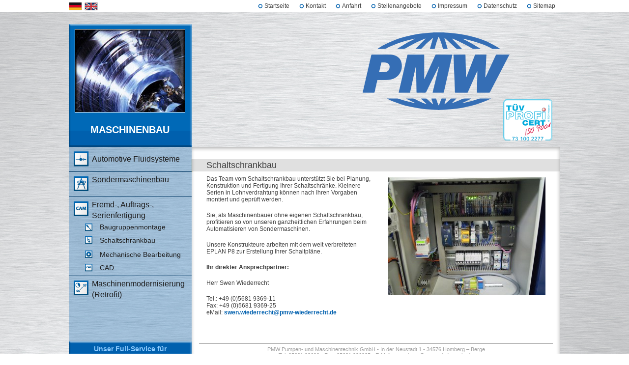

--- FILE ---
content_type: text/html; charset=UTF-8
request_url: https://pmw-wiederrecht.de/maschinenbau/fremd-auftrags-serienfertigung/schaltschrankbau/
body_size: 8221
content:
<!DOCTYPE html>
<!--[if lt IE 7 ]> <html dir="ltr" lang="de" prefix="og: https://ogp.me/ns#" class="no-js ie6"> <![endif]-->
<!--[if IE 7 ]>    <html dir="ltr" lang="de" prefix="og: https://ogp.me/ns#" class="no-js ie7"> <![endif]-->
<!--[if IE 8 ]>    <html dir="ltr" lang="de" prefix="og: https://ogp.me/ns#" class="no-js ie8"> <![endif]-->
<!--[if IE 9 ]>    <html dir="ltr" lang="de" prefix="og: https://ogp.me/ns#" class="no-js ie9"> <![endif]-->
<!--[if (gt IE 9)|!(IE)]><!--><html dir="ltr" lang="de" prefix="og: https://ogp.me/ns#" class="no-js"><!--<![endif]-->
<head>
	<meta charset="UTF-8" />
	
	<link rel="profile" href="http://gmpg.org/xfn/11" />
	<link rel="stylesheet" type="text/css" media="all" href="https://pmw-wiederrecht.de/wp-content/themes/pmw_wiederrecht/style.css" />
	<link rel="shortcut icon" href="https://pmw-wiederrecht.de/wp-content/themes/pmw_wiederrecht/images/favicon.ico" type="image/x-icon" />
	<link rel="pingback" href="https://pmw-wiederrecht.de/xmlrpc.php" />
				<style>img:is([sizes="auto" i], [sizes^="auto," i]) { contain-intrinsic-size: 3000px 1500px }</style>
	
		<!-- All in One SEO 4.9.3 - aioseo.com -->
		<title>Schaltschrankbau | PMW Wiederrecht</title>
	<meta name="description" content="Das Team vom Schaltschrankbau unterstützt Sie bei Planung, Konstruktion und Fertigung Ihrer Schaltschränke. Kleinere Serien in Lohnverdrahtung können nach Ihren Vorgaben montiert und geprüft werden. Sie, als Maschinenbauer ohne eigenen Schaltschrankbau, profitieren so von unseren ganzheitlichen Erfahrungen beim Automatisieren von Sondermaschinen. Unsere Konstrukteure arbeiten mit dem weit verbreiteten EPLAN P8 zur Erstellung Ihrer Schaltpläne. Ihr" />
	<meta name="robots" content="max-image-preview:large" />
	<link rel="canonical" href="https://pmw-wiederrecht.de/maschinenbau/fremd-auftrags-serienfertigung/schaltschrankbau/" />
	<meta name="generator" content="All in One SEO (AIOSEO) 4.9.3" />
		<meta property="og:locale" content="de_DE" />
		<meta property="og:site_name" content="PMW Wiederrecht | PMW – Ihr Partner mit Weitblick" />
		<meta property="og:type" content="article" />
		<meta property="og:title" content="Schaltschrankbau | PMW Wiederrecht" />
		<meta property="og:description" content="Das Team vom Schaltschrankbau unterstützt Sie bei Planung, Konstruktion und Fertigung Ihrer Schaltschränke. Kleinere Serien in Lohnverdrahtung können nach Ihren Vorgaben montiert und geprüft werden. Sie, als Maschinenbauer ohne eigenen Schaltschrankbau, profitieren so von unseren ganzheitlichen Erfahrungen beim Automatisieren von Sondermaschinen. Unsere Konstrukteure arbeiten mit dem weit verbreiteten EPLAN P8 zur Erstellung Ihrer Schaltpläne. Ihr" />
		<meta property="og:url" content="https://pmw-wiederrecht.de/maschinenbau/fremd-auftrags-serienfertigung/schaltschrankbau/" />
		<meta property="article:published_time" content="2011-08-02T10:04:29+00:00" />
		<meta property="article:modified_time" content="2018-06-19T06:44:23+00:00" />
		<meta name="twitter:card" content="summary" />
		<meta name="twitter:title" content="Schaltschrankbau | PMW Wiederrecht" />
		<meta name="twitter:description" content="Das Team vom Schaltschrankbau unterstützt Sie bei Planung, Konstruktion und Fertigung Ihrer Schaltschränke. Kleinere Serien in Lohnverdrahtung können nach Ihren Vorgaben montiert und geprüft werden. Sie, als Maschinenbauer ohne eigenen Schaltschrankbau, profitieren so von unseren ganzheitlichen Erfahrungen beim Automatisieren von Sondermaschinen. Unsere Konstrukteure arbeiten mit dem weit verbreiteten EPLAN P8 zur Erstellung Ihrer Schaltpläne. Ihr" />
		<script type="application/ld+json" class="aioseo-schema">
			{"@context":"https:\/\/schema.org","@graph":[{"@type":"BreadcrumbList","@id":"https:\/\/pmw-wiederrecht.de\/maschinenbau\/fremd-auftrags-serienfertigung\/schaltschrankbau\/#breadcrumblist","itemListElement":[{"@type":"ListItem","@id":"https:\/\/pmw-wiederrecht.de#listItem","position":1,"name":"Home","item":"https:\/\/pmw-wiederrecht.de","nextItem":{"@type":"ListItem","@id":"https:\/\/pmw-wiederrecht.de\/maschinenbau\/#listItem","name":"Maschinenbau"}},{"@type":"ListItem","@id":"https:\/\/pmw-wiederrecht.de\/maschinenbau\/#listItem","position":2,"name":"Maschinenbau","item":"https:\/\/pmw-wiederrecht.de\/maschinenbau\/","nextItem":{"@type":"ListItem","@id":"https:\/\/pmw-wiederrecht.de\/maschinenbau\/fremd-auftrags-serienfertigung\/#listItem","name":"Fremd-, Auftrags-, Serienfertigung"},"previousItem":{"@type":"ListItem","@id":"https:\/\/pmw-wiederrecht.de#listItem","name":"Home"}},{"@type":"ListItem","@id":"https:\/\/pmw-wiederrecht.de\/maschinenbau\/fremd-auftrags-serienfertigung\/#listItem","position":3,"name":"Fremd-, Auftrags-, Serienfertigung","item":"https:\/\/pmw-wiederrecht.de\/maschinenbau\/fremd-auftrags-serienfertigung\/","nextItem":{"@type":"ListItem","@id":"https:\/\/pmw-wiederrecht.de\/maschinenbau\/fremd-auftrags-serienfertigung\/schaltschrankbau\/#listItem","name":"Schaltschrankbau"},"previousItem":{"@type":"ListItem","@id":"https:\/\/pmw-wiederrecht.de\/maschinenbau\/#listItem","name":"Maschinenbau"}},{"@type":"ListItem","@id":"https:\/\/pmw-wiederrecht.de\/maschinenbau\/fremd-auftrags-serienfertigung\/schaltschrankbau\/#listItem","position":4,"name":"Schaltschrankbau","previousItem":{"@type":"ListItem","@id":"https:\/\/pmw-wiederrecht.de\/maschinenbau\/fremd-auftrags-serienfertigung\/#listItem","name":"Fremd-, Auftrags-, Serienfertigung"}}]},{"@type":"Organization","@id":"https:\/\/pmw-wiederrecht.de\/#organization","name":"PMW Wiederrecht","description":"PMW \u2013 Ihr Partner mit Weitblick","url":"https:\/\/pmw-wiederrecht.de\/"},{"@type":"WebPage","@id":"https:\/\/pmw-wiederrecht.de\/maschinenbau\/fremd-auftrags-serienfertigung\/schaltschrankbau\/#webpage","url":"https:\/\/pmw-wiederrecht.de\/maschinenbau\/fremd-auftrags-serienfertigung\/schaltschrankbau\/","name":"Schaltschrankbau | PMW Wiederrecht","description":"Das Team vom Schaltschrankbau unterst\u00fctzt Sie bei Planung, Konstruktion und Fertigung Ihrer Schaltschr\u00e4nke. Kleinere Serien in Lohnverdrahtung k\u00f6nnen nach Ihren Vorgaben montiert und gepr\u00fcft werden. Sie, als Maschinenbauer ohne eigenen Schaltschrankbau, profitieren so von unseren ganzheitlichen Erfahrungen beim Automatisieren von Sondermaschinen. Unsere Konstrukteure arbeiten mit dem weit verbreiteten EPLAN P8 zur Erstellung Ihrer Schaltpl\u00e4ne. Ihr","inLanguage":"de-DE","isPartOf":{"@id":"https:\/\/pmw-wiederrecht.de\/#website"},"breadcrumb":{"@id":"https:\/\/pmw-wiederrecht.de\/maschinenbau\/fremd-auftrags-serienfertigung\/schaltschrankbau\/#breadcrumblist"},"datePublished":"2011-08-02T10:04:29+02:00","dateModified":"2018-06-19T08:44:23+02:00"},{"@type":"WebSite","@id":"https:\/\/pmw-wiederrecht.de\/#website","url":"https:\/\/pmw-wiederrecht.de\/","name":"PMW Wiederrecht","description":"PMW \u2013 Ihr Partner mit Weitblick","inLanguage":"de-DE","publisher":{"@id":"https:\/\/pmw-wiederrecht.de\/#organization"}}]}
		</script>
		<!-- All in One SEO -->

<link rel="alternate" type="application/rss+xml" title="PMW Wiederrecht &raquo; Schaltschrankbau-Kommentar-Feed" href="https://pmw-wiederrecht.de/maschinenbau/fremd-auftrags-serienfertigung/schaltschrankbau/feed/" />
<script type="text/javascript">
/* <![CDATA[ */
window._wpemojiSettings = {"baseUrl":"https:\/\/s.w.org\/images\/core\/emoji\/16.0.1\/72x72\/","ext":".png","svgUrl":"https:\/\/s.w.org\/images\/core\/emoji\/16.0.1\/svg\/","svgExt":".svg","source":{"concatemoji":"https:\/\/pmw-wiederrecht.de\/wp-includes\/js\/wp-emoji-release.min.js?ver=6.8.3"}};
/*! This file is auto-generated */
!function(s,n){var o,i,e;function c(e){try{var t={supportTests:e,timestamp:(new Date).valueOf()};sessionStorage.setItem(o,JSON.stringify(t))}catch(e){}}function p(e,t,n){e.clearRect(0,0,e.canvas.width,e.canvas.height),e.fillText(t,0,0);var t=new Uint32Array(e.getImageData(0,0,e.canvas.width,e.canvas.height).data),a=(e.clearRect(0,0,e.canvas.width,e.canvas.height),e.fillText(n,0,0),new Uint32Array(e.getImageData(0,0,e.canvas.width,e.canvas.height).data));return t.every(function(e,t){return e===a[t]})}function u(e,t){e.clearRect(0,0,e.canvas.width,e.canvas.height),e.fillText(t,0,0);for(var n=e.getImageData(16,16,1,1),a=0;a<n.data.length;a++)if(0!==n.data[a])return!1;return!0}function f(e,t,n,a){switch(t){case"flag":return n(e,"\ud83c\udff3\ufe0f\u200d\u26a7\ufe0f","\ud83c\udff3\ufe0f\u200b\u26a7\ufe0f")?!1:!n(e,"\ud83c\udde8\ud83c\uddf6","\ud83c\udde8\u200b\ud83c\uddf6")&&!n(e,"\ud83c\udff4\udb40\udc67\udb40\udc62\udb40\udc65\udb40\udc6e\udb40\udc67\udb40\udc7f","\ud83c\udff4\u200b\udb40\udc67\u200b\udb40\udc62\u200b\udb40\udc65\u200b\udb40\udc6e\u200b\udb40\udc67\u200b\udb40\udc7f");case"emoji":return!a(e,"\ud83e\udedf")}return!1}function g(e,t,n,a){var r="undefined"!=typeof WorkerGlobalScope&&self instanceof WorkerGlobalScope?new OffscreenCanvas(300,150):s.createElement("canvas"),o=r.getContext("2d",{willReadFrequently:!0}),i=(o.textBaseline="top",o.font="600 32px Arial",{});return e.forEach(function(e){i[e]=t(o,e,n,a)}),i}function t(e){var t=s.createElement("script");t.src=e,t.defer=!0,s.head.appendChild(t)}"undefined"!=typeof Promise&&(o="wpEmojiSettingsSupports",i=["flag","emoji"],n.supports={everything:!0,everythingExceptFlag:!0},e=new Promise(function(e){s.addEventListener("DOMContentLoaded",e,{once:!0})}),new Promise(function(t){var n=function(){try{var e=JSON.parse(sessionStorage.getItem(o));if("object"==typeof e&&"number"==typeof e.timestamp&&(new Date).valueOf()<e.timestamp+604800&&"object"==typeof e.supportTests)return e.supportTests}catch(e){}return null}();if(!n){if("undefined"!=typeof Worker&&"undefined"!=typeof OffscreenCanvas&&"undefined"!=typeof URL&&URL.createObjectURL&&"undefined"!=typeof Blob)try{var e="postMessage("+g.toString()+"("+[JSON.stringify(i),f.toString(),p.toString(),u.toString()].join(",")+"));",a=new Blob([e],{type:"text/javascript"}),r=new Worker(URL.createObjectURL(a),{name:"wpTestEmojiSupports"});return void(r.onmessage=function(e){c(n=e.data),r.terminate(),t(n)})}catch(e){}c(n=g(i,f,p,u))}t(n)}).then(function(e){for(var t in e)n.supports[t]=e[t],n.supports.everything=n.supports.everything&&n.supports[t],"flag"!==t&&(n.supports.everythingExceptFlag=n.supports.everythingExceptFlag&&n.supports[t]);n.supports.everythingExceptFlag=n.supports.everythingExceptFlag&&!n.supports.flag,n.DOMReady=!1,n.readyCallback=function(){n.DOMReady=!0}}).then(function(){return e}).then(function(){var e;n.supports.everything||(n.readyCallback(),(e=n.source||{}).concatemoji?t(e.concatemoji):e.wpemoji&&e.twemoji&&(t(e.twemoji),t(e.wpemoji)))}))}((window,document),window._wpemojiSettings);
/* ]]> */
</script>
<link rel='stylesheet' id='fancybox-css-css' href='https://pmw-wiederrecht.de/wp-content/plugins/pm-tools/css/jquery.fancybox-1.3.4.css?ver=1.3.4' type='text/css' media='all' />
<style id='wp-emoji-styles-inline-css' type='text/css'>

	img.wp-smiley, img.emoji {
		display: inline !important;
		border: none !important;
		box-shadow: none !important;
		height: 1em !important;
		width: 1em !important;
		margin: 0 0.07em !important;
		vertical-align: -0.1em !important;
		background: none !important;
		padding: 0 !important;
	}
</style>
<link rel='stylesheet' id='wp-block-library-css' href='https://pmw-wiederrecht.de/wp-includes/css/dist/block-library/style.min.css?ver=6.8.3' type='text/css' media='all' />
<style id='classic-theme-styles-inline-css' type='text/css'>
/*! This file is auto-generated */
.wp-block-button__link{color:#fff;background-color:#32373c;border-radius:9999px;box-shadow:none;text-decoration:none;padding:calc(.667em + 2px) calc(1.333em + 2px);font-size:1.125em}.wp-block-file__button{background:#32373c;color:#fff;text-decoration:none}
</style>
<link rel='stylesheet' id='aioseo/css/src/vue/standalone/blocks/table-of-contents/global.scss-css' href='https://pmw-wiederrecht.de/wp-content/plugins/all-in-one-seo-pack/dist/Lite/assets/css/table-of-contents/global.e90f6d47.css?ver=4.9.3' type='text/css' media='all' />
<style id='global-styles-inline-css' type='text/css'>
:root{--wp--preset--aspect-ratio--square: 1;--wp--preset--aspect-ratio--4-3: 4/3;--wp--preset--aspect-ratio--3-4: 3/4;--wp--preset--aspect-ratio--3-2: 3/2;--wp--preset--aspect-ratio--2-3: 2/3;--wp--preset--aspect-ratio--16-9: 16/9;--wp--preset--aspect-ratio--9-16: 9/16;--wp--preset--color--black: #000000;--wp--preset--color--cyan-bluish-gray: #abb8c3;--wp--preset--color--white: #ffffff;--wp--preset--color--pale-pink: #f78da7;--wp--preset--color--vivid-red: #cf2e2e;--wp--preset--color--luminous-vivid-orange: #ff6900;--wp--preset--color--luminous-vivid-amber: #fcb900;--wp--preset--color--light-green-cyan: #7bdcb5;--wp--preset--color--vivid-green-cyan: #00d084;--wp--preset--color--pale-cyan-blue: #8ed1fc;--wp--preset--color--vivid-cyan-blue: #0693e3;--wp--preset--color--vivid-purple: #9b51e0;--wp--preset--gradient--vivid-cyan-blue-to-vivid-purple: linear-gradient(135deg,rgba(6,147,227,1) 0%,rgb(155,81,224) 100%);--wp--preset--gradient--light-green-cyan-to-vivid-green-cyan: linear-gradient(135deg,rgb(122,220,180) 0%,rgb(0,208,130) 100%);--wp--preset--gradient--luminous-vivid-amber-to-luminous-vivid-orange: linear-gradient(135deg,rgba(252,185,0,1) 0%,rgba(255,105,0,1) 100%);--wp--preset--gradient--luminous-vivid-orange-to-vivid-red: linear-gradient(135deg,rgba(255,105,0,1) 0%,rgb(207,46,46) 100%);--wp--preset--gradient--very-light-gray-to-cyan-bluish-gray: linear-gradient(135deg,rgb(238,238,238) 0%,rgb(169,184,195) 100%);--wp--preset--gradient--cool-to-warm-spectrum: linear-gradient(135deg,rgb(74,234,220) 0%,rgb(151,120,209) 20%,rgb(207,42,186) 40%,rgb(238,44,130) 60%,rgb(251,105,98) 80%,rgb(254,248,76) 100%);--wp--preset--gradient--blush-light-purple: linear-gradient(135deg,rgb(255,206,236) 0%,rgb(152,150,240) 100%);--wp--preset--gradient--blush-bordeaux: linear-gradient(135deg,rgb(254,205,165) 0%,rgb(254,45,45) 50%,rgb(107,0,62) 100%);--wp--preset--gradient--luminous-dusk: linear-gradient(135deg,rgb(255,203,112) 0%,rgb(199,81,192) 50%,rgb(65,88,208) 100%);--wp--preset--gradient--pale-ocean: linear-gradient(135deg,rgb(255,245,203) 0%,rgb(182,227,212) 50%,rgb(51,167,181) 100%);--wp--preset--gradient--electric-grass: linear-gradient(135deg,rgb(202,248,128) 0%,rgb(113,206,126) 100%);--wp--preset--gradient--midnight: linear-gradient(135deg,rgb(2,3,129) 0%,rgb(40,116,252) 100%);--wp--preset--font-size--small: 13px;--wp--preset--font-size--medium: 20px;--wp--preset--font-size--large: 36px;--wp--preset--font-size--x-large: 42px;--wp--preset--spacing--20: 0.44rem;--wp--preset--spacing--30: 0.67rem;--wp--preset--spacing--40: 1rem;--wp--preset--spacing--50: 1.5rem;--wp--preset--spacing--60: 2.25rem;--wp--preset--spacing--70: 3.38rem;--wp--preset--spacing--80: 5.06rem;--wp--preset--shadow--natural: 6px 6px 9px rgba(0, 0, 0, 0.2);--wp--preset--shadow--deep: 12px 12px 50px rgba(0, 0, 0, 0.4);--wp--preset--shadow--sharp: 6px 6px 0px rgba(0, 0, 0, 0.2);--wp--preset--shadow--outlined: 6px 6px 0px -3px rgba(255, 255, 255, 1), 6px 6px rgba(0, 0, 0, 1);--wp--preset--shadow--crisp: 6px 6px 0px rgba(0, 0, 0, 1);}:where(.is-layout-flex){gap: 0.5em;}:where(.is-layout-grid){gap: 0.5em;}body .is-layout-flex{display: flex;}.is-layout-flex{flex-wrap: wrap;align-items: center;}.is-layout-flex > :is(*, div){margin: 0;}body .is-layout-grid{display: grid;}.is-layout-grid > :is(*, div){margin: 0;}:where(.wp-block-columns.is-layout-flex){gap: 2em;}:where(.wp-block-columns.is-layout-grid){gap: 2em;}:where(.wp-block-post-template.is-layout-flex){gap: 1.25em;}:where(.wp-block-post-template.is-layout-grid){gap: 1.25em;}.has-black-color{color: var(--wp--preset--color--black) !important;}.has-cyan-bluish-gray-color{color: var(--wp--preset--color--cyan-bluish-gray) !important;}.has-white-color{color: var(--wp--preset--color--white) !important;}.has-pale-pink-color{color: var(--wp--preset--color--pale-pink) !important;}.has-vivid-red-color{color: var(--wp--preset--color--vivid-red) !important;}.has-luminous-vivid-orange-color{color: var(--wp--preset--color--luminous-vivid-orange) !important;}.has-luminous-vivid-amber-color{color: var(--wp--preset--color--luminous-vivid-amber) !important;}.has-light-green-cyan-color{color: var(--wp--preset--color--light-green-cyan) !important;}.has-vivid-green-cyan-color{color: var(--wp--preset--color--vivid-green-cyan) !important;}.has-pale-cyan-blue-color{color: var(--wp--preset--color--pale-cyan-blue) !important;}.has-vivid-cyan-blue-color{color: var(--wp--preset--color--vivid-cyan-blue) !important;}.has-vivid-purple-color{color: var(--wp--preset--color--vivid-purple) !important;}.has-black-background-color{background-color: var(--wp--preset--color--black) !important;}.has-cyan-bluish-gray-background-color{background-color: var(--wp--preset--color--cyan-bluish-gray) !important;}.has-white-background-color{background-color: var(--wp--preset--color--white) !important;}.has-pale-pink-background-color{background-color: var(--wp--preset--color--pale-pink) !important;}.has-vivid-red-background-color{background-color: var(--wp--preset--color--vivid-red) !important;}.has-luminous-vivid-orange-background-color{background-color: var(--wp--preset--color--luminous-vivid-orange) !important;}.has-luminous-vivid-amber-background-color{background-color: var(--wp--preset--color--luminous-vivid-amber) !important;}.has-light-green-cyan-background-color{background-color: var(--wp--preset--color--light-green-cyan) !important;}.has-vivid-green-cyan-background-color{background-color: var(--wp--preset--color--vivid-green-cyan) !important;}.has-pale-cyan-blue-background-color{background-color: var(--wp--preset--color--pale-cyan-blue) !important;}.has-vivid-cyan-blue-background-color{background-color: var(--wp--preset--color--vivid-cyan-blue) !important;}.has-vivid-purple-background-color{background-color: var(--wp--preset--color--vivid-purple) !important;}.has-black-border-color{border-color: var(--wp--preset--color--black) !important;}.has-cyan-bluish-gray-border-color{border-color: var(--wp--preset--color--cyan-bluish-gray) !important;}.has-white-border-color{border-color: var(--wp--preset--color--white) !important;}.has-pale-pink-border-color{border-color: var(--wp--preset--color--pale-pink) !important;}.has-vivid-red-border-color{border-color: var(--wp--preset--color--vivid-red) !important;}.has-luminous-vivid-orange-border-color{border-color: var(--wp--preset--color--luminous-vivid-orange) !important;}.has-luminous-vivid-amber-border-color{border-color: var(--wp--preset--color--luminous-vivid-amber) !important;}.has-light-green-cyan-border-color{border-color: var(--wp--preset--color--light-green-cyan) !important;}.has-vivid-green-cyan-border-color{border-color: var(--wp--preset--color--vivid-green-cyan) !important;}.has-pale-cyan-blue-border-color{border-color: var(--wp--preset--color--pale-cyan-blue) !important;}.has-vivid-cyan-blue-border-color{border-color: var(--wp--preset--color--vivid-cyan-blue) !important;}.has-vivid-purple-border-color{border-color: var(--wp--preset--color--vivid-purple) !important;}.has-vivid-cyan-blue-to-vivid-purple-gradient-background{background: var(--wp--preset--gradient--vivid-cyan-blue-to-vivid-purple) !important;}.has-light-green-cyan-to-vivid-green-cyan-gradient-background{background: var(--wp--preset--gradient--light-green-cyan-to-vivid-green-cyan) !important;}.has-luminous-vivid-amber-to-luminous-vivid-orange-gradient-background{background: var(--wp--preset--gradient--luminous-vivid-amber-to-luminous-vivid-orange) !important;}.has-luminous-vivid-orange-to-vivid-red-gradient-background{background: var(--wp--preset--gradient--luminous-vivid-orange-to-vivid-red) !important;}.has-very-light-gray-to-cyan-bluish-gray-gradient-background{background: var(--wp--preset--gradient--very-light-gray-to-cyan-bluish-gray) !important;}.has-cool-to-warm-spectrum-gradient-background{background: var(--wp--preset--gradient--cool-to-warm-spectrum) !important;}.has-blush-light-purple-gradient-background{background: var(--wp--preset--gradient--blush-light-purple) !important;}.has-blush-bordeaux-gradient-background{background: var(--wp--preset--gradient--blush-bordeaux) !important;}.has-luminous-dusk-gradient-background{background: var(--wp--preset--gradient--luminous-dusk) !important;}.has-pale-ocean-gradient-background{background: var(--wp--preset--gradient--pale-ocean) !important;}.has-electric-grass-gradient-background{background: var(--wp--preset--gradient--electric-grass) !important;}.has-midnight-gradient-background{background: var(--wp--preset--gradient--midnight) !important;}.has-small-font-size{font-size: var(--wp--preset--font-size--small) !important;}.has-medium-font-size{font-size: var(--wp--preset--font-size--medium) !important;}.has-large-font-size{font-size: var(--wp--preset--font-size--large) !important;}.has-x-large-font-size{font-size: var(--wp--preset--font-size--x-large) !important;}
:where(.wp-block-post-template.is-layout-flex){gap: 1.25em;}:where(.wp-block-post-template.is-layout-grid){gap: 1.25em;}
:where(.wp-block-columns.is-layout-flex){gap: 2em;}:where(.wp-block-columns.is-layout-grid){gap: 2em;}
:root :where(.wp-block-pullquote){font-size: 1.5em;line-height: 1.6;}
</style>
<link rel='stylesheet' id='contact-form-7-css' href='https://pmw-wiederrecht.de/wp-content/plugins/contact-form-7/includes/css/styles.css?ver=6.1.3' type='text/css' media='all' />
<script type="text/javascript" src="https://pmw-wiederrecht.de/wp-includes/js/jquery/jquery.min.js?ver=3.7.1" id="jquery-core-js"></script>
<script type="text/javascript" src="https://pmw-wiederrecht.de/wp-includes/js/jquery/jquery-migrate.min.js?ver=3.4.1" id="jquery-migrate-js"></script>
<script type="text/javascript" src="https://pmw-wiederrecht.de/wp-content/plugins/pm-tools/js/jquery.fancybox-1.3.4.pack.js?ver=1.3.4" id="fancybox-jq-js"></script>
<script type="text/javascript" src="https://pmw-wiederrecht.de/wp-content/themes/pmw_wiederrecht/jquery.backstretch.min.js?ver=6.8.3" id="backstretch-js"></script>
<link rel="https://api.w.org/" href="https://pmw-wiederrecht.de/wp-json/" /><link rel="alternate" title="JSON" type="application/json" href="https://pmw-wiederrecht.de/wp-json/wp/v2/pages/84" /><link rel="EditURI" type="application/rsd+xml" title="RSD" href="https://pmw-wiederrecht.de/xmlrpc.php?rsd" />
<meta name="generator" content="WordPress 6.8.3" />
<link rel='shortlink' href='https://pmw-wiederrecht.de/?p=84' />
<link rel="alternate" title="oEmbed (JSON)" type="application/json+oembed" href="https://pmw-wiederrecht.de/wp-json/oembed/1.0/embed?url=https%3A%2F%2Fpmw-wiederrecht.de%2Fmaschinenbau%2Ffremd-auftrags-serienfertigung%2Fschaltschrankbau%2F" />
<link rel="alternate" title="oEmbed (XML)" type="text/xml+oembed" href="https://pmw-wiederrecht.de/wp-json/oembed/1.0/embed?url=https%3A%2F%2Fpmw-wiederrecht.de%2Fmaschinenbau%2Ffremd-auftrags-serienfertigung%2Fschaltschrankbau%2F&#038;format=xml" />
<script type="text/javascript">
jQuery(document).ready(function() {
			 jQuery(".maschinenbau_navi ul li a").hover(function(){
			  jQuery(this).addClass("subhover");
			  jQuery(this).parent().children("ul").slideDown();
			  jQuery(this).parent().hover(function(){},
			  function(){
			   jQuery(this).children("a").removeClass("subhover");
			   jQuery(this).find("ul").stop(true, true).slideUp();
			  });
			 });
			});
</script>
<script type="text/javascript">
		jQuery(function(){
				jQuery.fn.getTitle = function() {
			var arr = jQuery("a.fancybox");
			jQuery.each(arr, function() {
				var title = jQuery(this).children("img").attr("title");
				jQuery(this).attr('title',title);
			});
		};
		// Supported file extensions
		var thumbnails = 'a:has(img)[href$=".bmp"],a:has(img)[href$=".gif"],a:has(img)[href$=".jpg"],a:has(img)[href$=".jpeg"],a:has(img)[href$=".png"],a:has(img)[href$=".BMP"],a:has(img)[href$=".GIF"],a:has(img)[href$=".JPG"],a:has(img)[href$=".JPEG"],a:has(img)[href$=".PNG"]';

		jQuery(thumbnails).each(function(){
			jQuery(this).addClass("fancybox")
			if(!jQuery(this).attr("rel")){
				jQuery(this).attr("rel","fancybox");
			}
			jQuery(this).getTitle();
		});


			jQuery("a.fancybox").fancybox({
			'autoScale': true,
			'padding': 10,
			'opacity': true,
			'speedIn': 500,
			'speedOut': 500,
			'speedChange': 300,
			'overlayShow': true,
			'overlayColor': "#666666",
			'overlayOpacity': 0.3,
			'enableEscapeButton': true,
			'showCloseButton': true,
			'hideOnOverlayClick': true,
			'hideOnContentClick': false,
			'width':  560,
			'height':  340
		});

});
		</script><style type="text/css">
.qtranxs_flag_de {background-image: url(https://pmw-wiederrecht.de/wp-content/plugins/qtranslate-x/flags/de.png); background-repeat: no-repeat;}
.qtranxs_flag_en {background-image: url(https://pmw-wiederrecht.de/wp-content/plugins/qtranslate-x/flags/gb.png); background-repeat: no-repeat;}
</style>
<link hreflang="de" href="https://pmw-wiederrecht.de/de/maschinenbau/fremd-auftrags-serienfertigung/schaltschrankbau/" rel="alternate" />
<link hreflang="en" href="https://pmw-wiederrecht.de/en/maschinenbau/fremd-auftrags-serienfertigung/schaltschrankbau/" rel="alternate" />
<link hreflang="x-default" href="https://pmw-wiederrecht.de/maschinenbau/fremd-auftrags-serienfertigung/schaltschrankbau/" rel="alternate" />
<meta name="generator" content="qTranslate-X 3.4.6.8" />
<script>
    jQuery(document).ready(function($){
        $.backstretch('https://pmw-wiederrecht.de/wp-content/uploads/2014/07/bg_neu.jpg');
    });
</script>
<script type="text/javascript">
	jQuery(document).ready(function($){
		fullheight = 0;
		$(".equalheight").each(function(){
			if($(this).height() > fullheight){
				fullheight = $(this).height();
			}
		}).each(function(){
			$(this).height(fullheight);
		});
	});
</script>
</head>
<body class="wp-singular page-template page-template-page_blau page-template-page_blau-php page page-id-84 page-child parent-pageid-7 wp-theme-pmw_wiederrecht pm">
	<div id="service_punkte">
		<div class="zentrierer">
			<div class="sprachen">
				
<ul class="language-chooser language-chooser-image qtranxs_language_chooser" id="qtranslate-chooser">
<li class="lang-de active"><a href="https://pmw-wiederrecht.de/de/maschinenbau/fremd-auftrags-serienfertigung/schaltschrankbau/" hreflang="de" title="Deutsch (de)" class="qtranxs_image qtranxs_image_de"><img src="https://pmw-wiederrecht.de/wp-content/plugins/qtranslate-x/flags/de.png" alt="Deutsch (de)" /><span style="display:none">Deutsch</span></a></li>
<li class="lang-en"><a href="https://pmw-wiederrecht.de/en/maschinenbau/fremd-auftrags-serienfertigung/schaltschrankbau/" hreflang="en" title="English (en)" class="qtranxs_image qtranxs_image_en"><img src="https://pmw-wiederrecht.de/wp-content/plugins/qtranslate-x/flags/gb.png" alt="English (en)" /><span style="display:none">English</span></a></li>
</ul><div class="qtranxs_widget_end"></div>
			</div>
			<div id="service_navi" class="menu-service_navi-container"><ul id="menu-service_navi" class="menu"><li id="menu-item-502" class="menu-item menu-item-type-post_type menu-item-object-page menu-item-home menu-item-502"><a href="https://pmw-wiederrecht.de/">Startseite</a></li>
<li id="menu-item-38" class="menu-item menu-item-type-post_type menu-item-object-page menu-item-38"><a href="https://pmw-wiederrecht.de/kontakt/">Kontakt</a></li>
<li id="menu-item-39" class="menu-item menu-item-type-post_type menu-item-object-page menu-item-39"><a href="https://pmw-wiederrecht.de/anfahrt/">Anfahrt</a></li>
<li id="menu-item-40" class="menu-item menu-item-type-post_type menu-item-object-page menu-item-40"><a href="https://pmw-wiederrecht.de/stellenangebote/">Stellenangebote</a></li>
<li id="menu-item-41" class="menu-item menu-item-type-post_type menu-item-object-page menu-item-41"><a href="https://pmw-wiederrecht.de/impressum/">Impressum</a></li>
<li id="menu-item-866" class="menu-item menu-item-type-post_type menu-item-object-page menu-item-866"><a href="https://pmw-wiederrecht.de/datenschutz/">Datenschutz</a></li>
<li id="menu-item-42" class="menu-item menu-item-type-post_type menu-item-object-page menu-item-42"><a href="https://pmw-wiederrecht.de/sitemap/">Sitemap</a></li>
</ul></div>		</div>
	</div>
 
	<div class="zentrierer">
		<div id="rechts" class="equalheight">
			<div id="maschinenbau_logo">
				<a href="https://pmw-wiederrecht.de/maschinenbau/">Maschinenbau</a>
			</div>
	<div class="maschinenbau_navi"><ul id="menu-maschinenbau_navi" class="menu"><li id="menu-item-640" class="menu-item menu-item-type-post_type menu-item-object-page menu-item-has-children menu-item-640"><a href="https://pmw-wiederrecht.de/maschinenbau/automotive-fluidsysteme/">Automotive Fluidsysteme</a>
<ul class="sub-menu">
	<li id="menu-item-765" class="menu-item menu-item-type-post_type menu-item-object-page menu-item-765"><a href="https://pmw-wiederrecht.de/maschinenbau/automotive-fluidsysteme/trennen/">Trennen</a></li>
	<li id="menu-item-761" class="menu-item menu-item-type-post_type menu-item-object-page menu-item-761"><a href="https://pmw-wiederrecht.de/maschinenbau/automotive-fluidsysteme/umformen/">Umformen</a></li>
	<li id="menu-item-762" class="menu-item menu-item-type-post_type menu-item-object-page menu-item-762"><a href="https://pmw-wiederrecht.de/maschinenbau/automotive-fluidsysteme/fuegen/">Fügen</a></li>
	<li id="menu-item-760" class="menu-item menu-item-type-post_type menu-item-object-page menu-item-760"><a href="https://pmw-wiederrecht.de/maschinenbau/automotive-fluidsysteme/montieren/">Montieren</a></li>
	<li id="menu-item-763" class="menu-item menu-item-type-post_type menu-item-object-page menu-item-763"><a href="https://pmw-wiederrecht.de/maschinenbau/automotive-fluidsysteme/pruefen/">Prüfen</a></li>
</ul>
</li>
<li id="menu-item-47" class="zweizeilig menu-item menu-item-type-post_type menu-item-object-page menu-item-47"><a href="https://pmw-wiederrecht.de/maschinenbau/sondermaschinenbau/">Sondermaschinenbau</a></li>
<li id="menu-item-48" class="zweizeilig menu-item menu-item-type-post_type menu-item-object-page current-page-ancestor current-menu-ancestor current-menu-parent current-page-parent current_page_parent current_page_ancestor menu-item-has-children menu-item-48"><a href="https://pmw-wiederrecht.de/maschinenbau/fremd-auftrags-serienfertigung/">Fremd-, Auftrags-, Serienfertigung</a>
<ul class="sub-menu">
	<li id="menu-item-87" class="menu-item menu-item-type-post_type menu-item-object-page menu-item-87"><a href="https://pmw-wiederrecht.de/maschinenbau/fremd-auftrags-serienfertigung/baugruppenmontage/">Baugruppenmontage</a></li>
	<li id="menu-item-86" class="menu-item menu-item-type-post_type menu-item-object-page current-menu-item page_item page-item-84 current_page_item menu-item-86"><a href="https://pmw-wiederrecht.de/maschinenbau/fremd-auftrags-serienfertigung/schaltschrankbau/" aria-current="page">Schaltschrankbau</a></li>
	<li id="menu-item-88" class="menu-item menu-item-type-post_type menu-item-object-page menu-item-88"><a href="https://pmw-wiederrecht.de/maschinenbau/fremd-auftrags-serienfertigung/mechanische-bearbeitung/">Mechanische Bearbeitung</a></li>
	<li id="menu-item-175" class="menu-item menu-item-type-post_type menu-item-object-page menu-item-175"><a href="https://pmw-wiederrecht.de/maschinenbau/fremd-auftrags-serienfertigung/cad/">CAD</a></li>
</ul>
</li>
<li id="menu-item-49" class="zweizeilig menu-item menu-item-type-post_type menu-item-object-page menu-item-49"><a href="https://pmw-wiederrecht.de/maschinenbau/maschinenmodernisierung-retrofit/">Maschinenmodernisierung (Retrofit)</a></li>
</ul></div>				
			<div id="maschinenbau_footer">
				<a href="https://pmw-wiederrecht.de/unser-full-service-fur-maschinenbau/">Unser Full-Service für Maschinenbau</a>
			</div>
		</div>
		<div id="mitte" class="equalheight">
			<div id="logo">
	<a href="https://pmw-wiederrecht.de/" title="PMW – Ihr Partner mit Weitblick">PMW Wiederrecht</a>
			</div>
			<div id="tuv">&nbsp;</div>
			<div id="contentbereich">
				<div id="content_oben">&nbsp;</div>
 

	<div id="content" role="main">
					<h1>Schaltschrankbau</h1>
			<p><a href="https://pmw-wiederrecht.de/wp-content/uploads/2011/08/Schaltschrank.jpg"><img fetchpriority="high" decoding="async" class="alignright size-medium wp-image-333" title="Schaltschrank" src="https://pmw-wiederrecht.de/wp-content/uploads/2011/08/Schaltschrank-320x240.jpg" alt="" width="320" height="240" srcset="https://pmw-wiederrecht.de/wp-content/uploads/2011/08/Schaltschrank-320x240.jpg 320w, https://pmw-wiederrecht.de/wp-content/uploads/2011/08/Schaltschrank-690x517.jpg 690w, https://pmw-wiederrecht.de/wp-content/uploads/2011/08/Schaltschrank.jpg 800w" sizes="(max-width: 320px) 100vw, 320px" /></a>Das Team vom Schaltschrankbau unterstützt Sie bei Planung, Konstruktion und Fertigung Ihrer Schaltschränke. Kleinere Serien in Lohnverdrahtung können nach Ihren Vorgaben montiert und geprüft werden.</p>
<p>Sie, als Maschinenbauer ohne eigenen Schaltschrankbau, profitieren so von unseren ganzheitlichen Erfahrungen beim Automatisieren von Sondermaschinen.</p>
<p>Unsere Konstrukteure arbeiten mit dem weit verbreiteten EPLAN P8 zur Erstellung Ihrer Schaltpläne.</p>
<p><strong>Ihr direkter Ansprechpartner:</strong></p>
<p>Herr Swen Wiederrecht</p>
<p>Tel.: +49 (0)5681 9369-11<br />
Fax: +49 (0)5681 9369-25<br />
eMail: <a href="mailto:stefan.kuttelwascher@pmw-wiederrecht.de" target="_blank">swen.wiederrecht@pmw-wiederrecht.de</a></p>
	</div><!-- #content -->


					<div id="mitte_footer">
			<p>PMW Pumpen- und Maschinentechnik GmbH &bull; In der Neustadt 1 &bull; 34576 Homberg &#8211; Berge<br />
Tel: 05681 93690 &bull; Fax: 05681 936925 &bull; E-Mail: verwaltung@pmw-wiederrecht.de</p>
					</div>
			</div>
		<div id="content_unten">&nbsp;</div>
	</div>
</div>

<script type="speculationrules">
{"prefetch":[{"source":"document","where":{"and":[{"href_matches":"\/*"},{"not":{"href_matches":["\/wp-*.php","\/wp-admin\/*","\/wp-content\/uploads\/*","\/wp-content\/*","\/wp-content\/plugins\/*","\/wp-content\/themes\/pmw_wiederrecht\/*","\/*\\?(.+)"]}},{"not":{"selector_matches":"a[rel~=\"nofollow\"]"}},{"not":{"selector_matches":".no-prefetch, .no-prefetch a"}}]},"eagerness":"conservative"}]}
</script>
<script type="text/javascript" src="https://pmw-wiederrecht.de/wp-includes/js/dist/hooks.min.js?ver=4d63a3d491d11ffd8ac6" id="wp-hooks-js"></script>
<script type="text/javascript" src="https://pmw-wiederrecht.de/wp-includes/js/dist/i18n.min.js?ver=5e580eb46a90c2b997e6" id="wp-i18n-js"></script>
<script type="text/javascript" id="wp-i18n-js-after">
/* <![CDATA[ */
wp.i18n.setLocaleData( { 'text direction\u0004ltr': [ 'ltr' ] } );
/* ]]> */
</script>
<script type="text/javascript" src="https://pmw-wiederrecht.de/wp-content/plugins/contact-form-7/includes/swv/js/index.js?ver=6.1.3" id="swv-js"></script>
<script type="text/javascript" id="contact-form-7-js-translations">
/* <![CDATA[ */
( function( domain, translations ) {
	var localeData = translations.locale_data[ domain ] || translations.locale_data.messages;
	localeData[""].domain = domain;
	wp.i18n.setLocaleData( localeData, domain );
} )( "contact-form-7", {"translation-revision-date":"2025-10-26 03:28:49+0000","generator":"GlotPress\/4.0.3","domain":"messages","locale_data":{"messages":{"":{"domain":"messages","plural-forms":"nplurals=2; plural=n != 1;","lang":"de"},"This contact form is placed in the wrong place.":["Dieses Kontaktformular wurde an der falschen Stelle platziert."],"Error:":["Fehler:"]}},"comment":{"reference":"includes\/js\/index.js"}} );
/* ]]> */
</script>
<script type="text/javascript" id="contact-form-7-js-before">
/* <![CDATA[ */
var wpcf7 = {
    "api": {
        "root": "https:\/\/pmw-wiederrecht.de\/wp-json\/",
        "namespace": "contact-form-7\/v1"
    }
};
/* ]]> */
</script>
<script type="text/javascript" src="https://pmw-wiederrecht.de/wp-content/plugins/contact-form-7/includes/js/index.js?ver=6.1.3" id="contact-form-7-js"></script>
<!-- ISUPIRR --></body>
</html>


--- FILE ---
content_type: text/css
request_url: https://pmw-wiederrecht.de/wp-content/themes/pmw_wiederrecht/style.css
body_size: 3262
content:
/*
Theme Name: PMW Pumpen und Maschinentechnik GmbH
Author: D.F.
Version: 1.0http://www.pmw-wiederrecht.de/wp-admin/theme-editor.php
*/


/* Basic CSS Reset
-------------------------------------------------------------- */
html, body, div, span, object, iframe, h1, h2, h3, h4, h5, h6, p, blockquote, pre, abbr, address, cite, code, del,
dfn, em, img, ins, kbd, q, samp, small, strong, sub, sup, var, b, i, dl, dt, dd, ol, ul, li, fieldset, form, label,
legend, table, caption, tbody, tfoot, thead, tr, th, td, article, aside, canvas, details, figcaption, figure, footer, header,
hgroup, menu, nav, section, summary, time, mark, audio, video
{margin:0;padding:0;border:0;outline:0;font-size:100%;vertical-align:baseline;background:transparent;}

/* HTML5 elemet block reset
-------------------------------------------------------------- */
article, aside, details, figcaption, figure, footer, header, hgroup, menu, nav, section
{display:block;}

/* Style Reset
-------------------------------------------------------------- */
nav ul { list-style:none; }
blockquote, q { quotes:none; }
blockquote:before, blockquote:after,
q:before, q:after { content:''; content:none; }
a { margin:0; padding:0; font-size:100%; vertical-align:baseline; background:transparent; }
ins { background-color:#ff9; color:#000; text-decoration:none; }
mark { background-color:#ff9; color:#000; font-style:italic; font-weight:bold; }
del { text-decoration: line-through; }
abbr[title], dfn[title] { border-bottom:1px dotted; cursor:help; }
table { border-collapse:collapse; border-spacing:0; }
hr { display:block; height:1px; border:0; border-top:1px solid #ccc; margin:1em 0; padding:0; }
input, select { vertical-align:middle; }
#content ul, #content ol { list-style-position: outside; padding-left: 15px; padding-bottom: 20px;}

/* Gallery listing
-------------------------------------------------------------- */
.category-gallery{margin-bottom:48px;}
.category-gallery h2{margin-top:10px;}
.category-gallery .entry-meta{}
.category-gallery .size-thumbnail img{border:10px solid #ffffff;margin-bottom:0;}
.category-gallery .gallery-thumb{float:left;margin-right:20px;margin-top:-4px;}
.home #content .category-gallery .entry-content p{display:inline;}
.home #content .category-gallery .entry-utility{padding-top:4px;}

/* Images
-------------------------------------------------------------- */
#content img{margin:0;}
#content .alignleft,
#content img.alignleft{display:inline;float:left;margin-right:24px;margin-top:4px;}
#content .alignright,
#content img.alignright{display:inline;float:right;margin-left:24px;margin-top:4px;}
#content .aligncenter,
#content img.aligncenter{clear:both;display:block;margin-left:auto;margin-right:auto;}
#content img.alignleft,
#content img.alignright,
#content img.aligncenter{margin-bottom:12px;}
#content .wp-caption{background:#ffffff;line-height:18px;text-align:center;margin-bottom:20px;padding:4px;}
#content .wp-caption img{margin:5px 5px 0;}
#content .wp-caption p.wp-caption-text{margin:5px;color:#000000;font-size:12px;}
#content .wp-smiley{margin:0;}
#content .gallery{margin:auto;}
#content .gallery .gallery-item{float:left;margin-top:0;text-align:center;width:25%;}
#content .gallery img{border:2px solid #ffffff;}
#content .gallery .gallery-caption{color:#000000;font-size:12px;margin:0 0 12px;}
#content .gallery dl{margin:0;}
#content .gallery br+br{display:none;}

/* Comments
-------------------------------------------------------------- */
#comments{float:left;width:100%;overflow:hidden;}
.comments_respond{float:left;width:100%;}
.comment_form table tbody tr td{padding:0 10px 5px 0;}
.comments_list{float:left;margin:0;padding:0;width:100%;list-style:none;}
.comment{float:left;margin:0;padding:0 0 25px 0;width:100%;}
.comment p{margin:0 0 7px 0;}
.comment_meta{float:left;padding:0 0 5px 0;width:100%;}
.comment_text{float:left;padding:0 0 0 3%;width:97%;}

/* Default Klassen
-------------------------------------------------------------- */
.zentrierer{margin:auto;text-align:left;width:1000px;}

/* Design Definitionen
-------------------------------------------------------------- */

#service_punkte{
	padding:5px 0 0 0; 
	margin:0 0 24px 0;
	float:left;
	height: 19px;
	width:100%;
	min-width:1000px;
	border-bottom: 1px solid #b9b9b9;
	background-color:#ffffff;
}

.sprachen{
	float:left;
}

.sprachen ul{
	float:left;
	list-style:none;
}

.sprachen ul li{
	padding: 0 5px 0 0;
	float:left;
}

.sprachen ul li a{
	float:left;
	height:17px;
	width:27px;
	background-image: url('images/flaggen.png');
	display:block;
	text-indent: -9999px;
	overflow:hidden;
}

.lang-de a{background-position: 0 0;}
.lang-en a{background-position: -28px 0;}

.lang-de a:hover{background-position: 0 -50px;}
.lang-en a:hover{background-position: -28px -50px;}

#service_navi{
	float:right;
}

#service_navi ul{
	float:left;
	list-style:none;
}

#service_navi ul li{
	padding:0 10px;
	display:inline;
	float:left;
}

#service_navi ul li a{
	padding:0 0 0 13px; 
	font-weight:normal;
	height:19px;
	float:left;
	color: #3e3e3e;
	background: url('images/liststyle_servicemenu.png') 0 3px no-repeat;
}


#service_navi ul li a:hover{
	color:#b59500;
	background-position:  0 -22px;
}

#links{
	float:left;
	width:250px;
	position:relative;
	background: url('images/pumpentechnik_bg_untermenu.png') 0 0 repeat;
}

.ie6 #links{height:auto !important; height:700px;}

#pumpentechnik_logo{
	padding:10px 0 0 13px;
	float:left;
	height:240px;
	width:237px;
	background: url('images/pumpentechnik_bg.png') 0 0 no-repeat;
}


#pumpentechnik_logo a{
	padding: 194px 1px 1px 0;
	float:left;
	height:35px;
	width:225px;
	display:block;
	font-size: 20px;
	font-weight:bold;
	color:#ffffff;
	background: url('images/pumpe.jpg') 0 0 no-repeat;
	text-align:center;
	text-transform:uppercase;
}

#pumpentechnik_logo a:hover{
	padding: 195px 0 0 1px;
}

.pumpentechnik_navi{
	float:left;
	width:250px;
}

.pumpentechnik_navi ul{
	float:left;
	width:250px;
	list-style:none;
}

.pumpentechnik_navi ul li{
	float:left;
	width:250px;
	border-top: 1px solid #616161;
}

.pumpentechnik_navi ul li:first-child{
	border:none;
}

.pumpentechnik_navi ul li a{
	padding:0 0 0 70px;
	float:left;
	height:48px;
	width:170px;
	background-image: url('images/icons.png');
	background-repeat: no-repeat;
	font-size: 16px;
	color: #1c1c1c;
	font-weight:normal;
	line-height: 48px;
}


#menu-item-43 a{background-position: 20px 10px;}
#menu-item-44 a{background-position: 20px -77px;line-height:16px; padding: 0 0 0 70px; margin:7px 0 0 0; height:41px}
#menu-item-45 a{background-position: 20px -158px;line-height:16px; padding: 0 0 0 70px; margin:7px 0 0 0; height:41px}
#menu-item-46 a{background-position: 20px -233px;}

#menu-item-43 a:hover{background-position: 21px 11px; color: #0060ae;}
#menu-item-44 a:hover{background-position: 21px -76px; color: #0060ae;}
#menu-item-45 a:hover{background-position: 21px -157px; color: #0060ae;}
#menu-item-46 a:hover{background-position: 21px -232px; color: #0060ae;}

.pumpentechnik_navi ul li ul { display: none; }
/*.pumpentechnik_navi ul .current-menu-item ul,
.pumpentechnik_navi ul .current-menu-parent ul{display: block; }*/




#menu-item-640 ul li{
	padding: 3px 0;
}

#menu-item-640 ul li a{
	background-image: url('images/untermenue.png');
	background-repeat: no-repeat;
	height: auto;
	padding: 1px 0 6px 30px;
	width: 180px;
}

#menu-item-640 #menu-item-765 a{
	background-position: 0 -25px; 
}

#menu-item-640 #menu-item-761 a{
	background-position: 0 -89px; 
}
#menu-item-640 #menu-item-762 a{
	background-position: 0 -152px; 
}
#menu-item-640 #menu-item-760 a{
	background-position: 0 -216px; 
}
#menu-item-640 #menu-item-763 a{
	background-position: 0 -280px; 
}







#branchen{
	float:left;
	height:175px;
	width:250px;
}

.bra_de {
	background: url('images/branchen.png') 1px 0  no-repeat;	
}

.ie6 .bra_de {background-image: url('images/branchen.gif');}

.bra_en {
	background: url('images/branchen_en.png') 1px 0  no-repeat;	
}

.ie6 .bra_en {background-image: url('images/branchen_en.gif');}


#pumpentechnik_footer{
	padding:9px 0 0 0;
	float:left;
	height:41px;
	width:250px;
	background: url('images/pumpentechnik_bg_unten.png') 0 0 no-repeat;
	position:absolute;
	bottom: 0;
}

.ie6 #pumpentechnik_footer{;position:relative; margin:87px 0 0 0;}

#pumpentechnik_footer a{
	float:left;
	width:250px;
	font-size: 14px;
	color: #b3b3b3;
	text-align: center;
}

#pumpentechnik_footer a:hover{
	color: #ffffff;
}

#mitte{
	float:left;
	width:500px;
	overflow:hidden;
}


#logo{
	padding:0 88px 25px 87px;
	float:left;
	height:225px;
	width:325px;
}

#logo a{
	float:left;
	height:200px;
	width:325px;
	background: url('images/logo.png') 0 0 no-repeat;
	text-indent: -9999px;
	overflow:hidden;
	display:block;
}

.ie6 #logo a{background-image: url('images/logo.gif');}

#logo a:hover{
	background-position: 0 -200px;
}

#tuv{
	margin:145px 0 0 -116px;
	float:left;
	height:102px;
	width:100px;
	background: url('images/tuev_logo.png') 0 0 no-repeat;
	text-indent: -9999px;
	overflow:hidden;
	display:block;
}

.ie6 #tuv{background-image: url('images/tuev_logo.gif');}

#contentbereich{
	float:left; 
	background: url('images/content_bg_mitte.png') 0 0 repeat-y; 
}

#content_oben{
	float:left;
	height:25px;
	width:500px;
	background: url('images/content_bg_oben.png') 0 0 no-repeat;
}


#content{
	padding:0 30px;
	float:left;
	min-height:375px;
	width:440px;
}

.ie6 #content{height:auto !important; height:346px;}

#content h1{
	background: url('images/headline_bg.png') 0 0 no-repeat;
	display:block;
	width: 470px;
	margin-left: -30px;
	padding-left: 30px;
}


#mitte_footer{
	margin:0 15px;
	padding:5px 0 0 0;
	float:left;
	width:470px;
	border-top:1px solid #a0a0a0;  
	color:#a0a0a0;
	font-size:11px;
}   

.ie6 #mitte_footer {margin-left:7px;}


#content_unten{
	float:left;
	width:500px;
	background: url('images/content_bg_unten.png') 0 0 no-repeat;
}


#mitte_footer p{
	margin:0;
	text-align:center;
}

#rechts{
	float:left;
	width:250px;
	position:relative;
	background: url('images/maschinentechnik_bg_untermenu.png') 0 0 repeat;
} 

.ie6 #rechts{height:auto !important; height:700px;}

#maschinenbau_logo{
	padding:10px 0px 0 12px;
	float:left;
	height:240px;
	width:238px;
	background: url('images/maschinentechnik_bg.png') 0 0 no-repeat;
}

#maschinenbau_logo a{
	padding: 194px 1px 1px 0;
	float:left;
	height:35px;
	width:225px;
	display:block;
	font-size: 20px;
	font-weight:bold;
	color:#ffffff;
	background: url('images/maschine.jpg') 0 0 no-repeat;
	text-align:center;
	text-transform:uppercase;
}

.qtrans-lang-en #maschinenbau_logo  a
{
	padding-top: 184px;
	height: 45px;
	line-height: 22px;
}

#maschinenbau_logo a:hover{
	padding: 195px 0 0 1px;
}

.qtrans-lang-en #maschinenbau_logo a:hover
{
	padding-top: 185px;
}

.maschinenbau_navi{
	float:left;
	width:250px;
}

.maschinenbau_navi ul{
	float:left;
	width:250px;
	list-style:none;
}

.maschinenbau_navi ul li{
	float:left;
	width:250px;
	border-top: 1px solid #003763;
}

.maschinenbau_navi ul li:first-child{
	border:none;
}

.maschinenbau_navi ul li a{
	padding:0 0 0 47px;
	float:left;
	height:50px;
	line-height: 50px;
	width:199px;
	background-image: url('images/icons.png');
	background-repeat: no-repeat;
	font-size: 16px;
	color: #1c1c1c;
	font-weight:normal;
}

.maschinenbau_navi ul li a:hover{
	color: #0060ae;
	line-height:49px;
	height:49px;
	margin-top:1px;
}

.maschinenbau_navi ul .zweizeilig a,
.qtrans-lang-en .maschinenbau_navi ul .menu-item-47 a{
	padding-top:5px;
	height:45px;
	line-height: 22px;
}
.maschinenbau_navi ul .zweizeilig a:hover,
.qtrans-lang-en .maschinenbau_navi ul .menu-item-47 a:hover{
	color: #0060ae;
	margin:1px 0 0 0;
	height:45px;
	line-height:22px;
	padding-top:4px;
}

.ie6 .maschinenbau_navi ul li a{background-image: url('images/icons.gif');}

#menu-item-47 a{background-position: 10px -311px;}
#menu-item-48 a{background-position: 10px -391px;}
#menu-item-49 a{background-position: 10px -471px;}
#menu-item-640 a{background-position: 10px -871px;}

#menu-item-47 a:hover{background-position: 11px -311px;}
#menu-item-48 a:hover{background-position: 11px -391px;}
#menu-item-49 a:hover{background-position: 11px -471px;}
#menu-item-640 a:hover{background-position: 11px -911px;}

.maschinenbau_navi ul li ul { display: none; }
.maschinenbau_navi ul .current-menu-item ul,
.maschinenbau_navi ul .current-menu-parent ul{display: block; }

.maschinenbau_navi .sub-menu{
	margin:0;
	padding: 0 0 0 33px;
	float:left;
	width:208px;
}
.maschinenbau_navi .sub-menu li{
	margin:0;
	padding:3px 0;
	float:left;
	width:208px;
	border-top:none;
}

.maschinenbau_navi ul li .sub-menu li a{
	margin:0;
	padding:1px 0 6px 30px;
	float:left;
	height:auto;
	width:180px;
	font-size: 14px;
	line-height:14px;
}

.maschinenbau_navi ul li .sub-menu li a:hover{
	height:20px;
	line-height:14px;
	padding:1px 0 0 30px;
	margin:0;
}

 #menu-item-87 a{background-position: 0 -559px;}
 #menu-item-86 a{background-position: 0 -640px; height: 16px;}
 #menu-item-88 a{background-position: 0 -720px;}
#menu-item-175 a{background-position: 0 -800px;}
 #menu-item-87 a:hover{background-position: 1px -558px;}
 #menu-item-86 a:hover{background-position: 1px -639px; height: 22px;}
 #menu-item-88 a:hover{background-position: 1px -719px;}
#menu-item-175 a:hover{background-position: 1px -800px;}


#maschinenbau_footer{
	padding:9px 0 0 0;
	float:left;
	height:41px;
	width:250px;
	position:absolute;
	bottom: 0;
	background: url('images/maschinentechnik_bg_unten.png') 0 0 no-repeat;
}

.ie6 #maschinenbau_footer{position:relative; margin:300px 0 0 0;} 

#maschinenbau_footer a{
	float:left;
	font-size: 14px;
	color: #8eccff;
	text-align: center;     
	padding:0 5px 0 5px; 
	width:240px;
}

#maschinenbau_footer a:hover{
	color: #ffffff;
}     


/*gelb*/
.page-template-page_gelb-php #rechts {display:none;}  
.page-template-page_gelb-php #mitte {width:750px;}
.page-template-page_gelb-php #logo {padding-left: 337px;}  
.page-template-page_gelb-php #contentbereich {background: url('images/content_bg_mitte_useite.png') 0 0 repeat-y;}
.page-template-page_gelb-php #content_oben {width:750px; background:url('images/content_bg_oben_useite.png') no-repeat 0 0} 
.page-template-page_gelb-php #content {width:690px;}    
.page-template-page_gelb-php #content h1 {width:720px; background:url('images/headline_bg_useite.png') 0 0 no-repeat;}  
.page-template-page_gelb-php #mitte_footer {width:720px;}  
.page-template-page_gelb-php #content_unten {width:750px; background:url('images/content_bg_unten_useite.png') 0 0 no-repeat;}    

/*blau*/ 
.page-template-page_blau-php #mitte {width:750px;}
.page-template-page_blau-php #logo {padding-left: 337px;}  
.page-template-page_blau-php #contentbereich {background: url('images/content_bg_mitte_useite.png') 0 0 repeat-y;}
.page-template-page_blau-php #content_oben {width:750px; background:url('images/content_bg_oben_useite.png') no-repeat 0 0} 
.page-template-page_blau-php #content {width:690px;}    
.page-template-page_blau-php #content h1 {width:720px; background:url('images/headline_bg_useite.png') 0 0 no-repeat;}  
.page-template-page_blau-php #mitte_footer {width:720px;}  
.page-template-page_blau-php #content_unten {width:750px; background:url('images/content_bg_unten_useite.png') 0 0 no-repeat;}

/*	Schriftdefinitionen
-------------------------------------------------------------- */
body{font-family: Arial, Helvetica, sans-serif; font-size: 12px; color: #3e3e3e;}
h1, h1 a{margin:0 0 8px 0;    padding:0; font-size:18px; font-weight:normal; color:#3e3e3e; width: 500px; height: 25px; line-height: 24px;}
h2, h2 a{margin:24px 0 5px 0; padding:0; font-size:16px; font-weight:normal; color:#3e3e3e;}
h3, h3 a{margin:20px 0 5px 0; padding:0; font-size:14px; font-weight:bold; color:#3e3e3e;}
p{margin:0 0 18px 0;}
a {color:#0060ae; text-decoration:none; font-weight: bold; }
a:hover {color:#b59500;}
a:focus {outline:none;}
#content td {vertical-align:middle;}